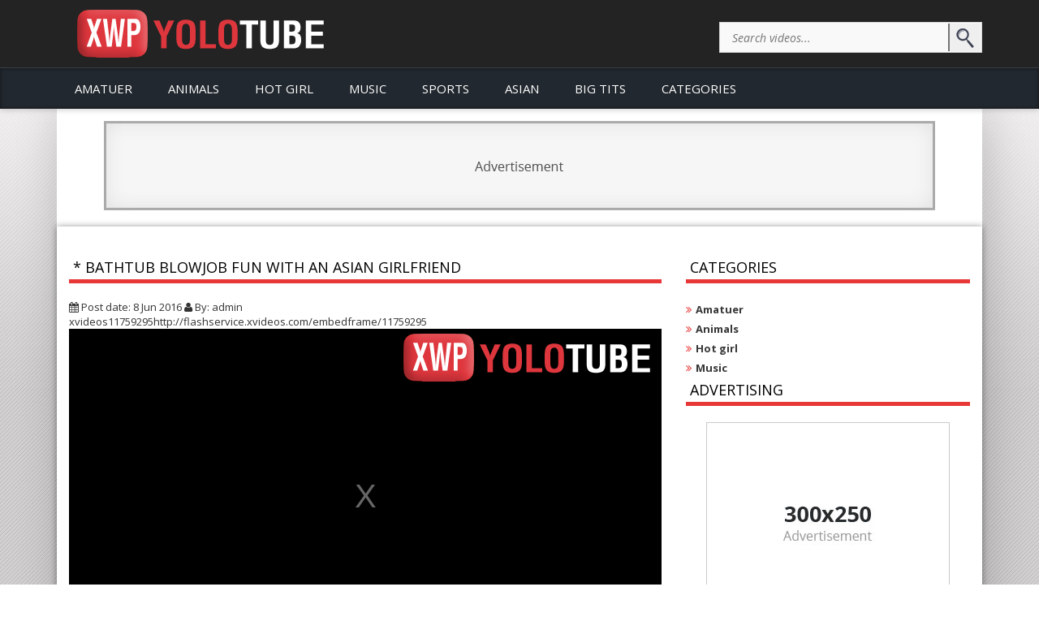

--- FILE ---
content_type: text/html; charset=UTF-8
request_url: http://demo.kenthemes.com/yolotube/bathtub-blowjob-fun-with-an-asian-girlfriend-2/
body_size: 6835
content:


<!DOCTYPE HTML>
<html>
<head>
<meta charset="UTF-8" />
<title>* Bathtub Blowjob Fun with an Asian Girlfriend | Demo XWPTheme</title>
<meta http-equiv="X-UA-Compatible" content="IE=edge">
<meta name="viewport" content="width=device-width, initial-scale=1">
<meta property="og:title" content="* Bathtub Blowjob Fun with an Asian Girlfriend | Demo XWPTheme" />
<meta property="og:type" content="video" />
<meta property="og:url" content="http://demo.kenthemes.com/yolotube/bathtub-blowjob-fun-with-an-asian-girlfriend-2/" />
<meta property="og:image" content="http://demo.kenthemes.com/yolotube/wp-content/uploads/2016/06/65e8983ed957c53e5d47f24bc3c37609.11-1.jpg" />
<meta property="og:site_name" content="Demo XWPTheme" />
<meta property="og:description" content="" />
<meta name="twitter:card" content="summary" />
<meta name="twitter:description" content="" />
  <!-- The above 3 meta tags *must* come first in the head; any other head content must come *after* these tags -->
  <!--[if lt IE 9]>
  <script src="http://demo.kenthemes.com/yolotube/wp-content/themes/yolotube/js/html5.js"></script>
  <script src="http://css3-mediaqueries-js.googlecode.com/svn/trunk/css3-mediaqueries.js"></script>
  <![endif]--> 
  <!-- Bootstrap -->
  <link rel="profile" href="http://gmpg.org/xfn/11" />
  	<link rel="shortcut icon" href="http://demo.kenthemes.com/yolotube/wp-content/themes/yolotube/images/favicon.ico" type="image/x-icon" />
  <link rel="pingback" href="http://demo.kenthemes.com/yolotube/xmlrpc.php" />
  <!-- HTML5 shim and Respond.js for IE8 support of HTML5 elements and media queries -->
  <!-- WARNING: Respond.js doesn't work if you view the page via file:// -->
  <!--[if lt IE 9]>
  <script src="https://oss.maxcdn.com/html5shiv/3.7.2/html5shiv.min.js"></script>
  <script src="https://oss.maxcdn.com/respond/1.4.2/respond.min.js"></script>
  <![endif]-->
  
<meta name='robots' content='noindex,follow' />
<link rel="alternate" type="application/rss+xml" title="Demo XWPTheme &raquo; * Bathtub Blowjob Fun with an Asian Girlfriend Comments Feed" href="http://demo.kenthemes.com/yolotube/bathtub-blowjob-fun-with-an-asian-girlfriend-2/feed/" />
		<script type="text/javascript">
			window._wpemojiSettings = {"baseUrl":"https:\/\/s.w.org\/images\/core\/emoji\/72x72\/","ext":".png","source":{"concatemoji":"http:\/\/demo.kenthemes.com\/yolotube\/wp-includes\/js\/wp-emoji-release.min.js"}};
			!function(e,n,t){var a;function i(e){var t=n.createElement("canvas"),a=t.getContext&&t.getContext("2d"),i=String.fromCharCode;return!(!a||!a.fillText)&&(a.textBaseline="top",a.font="600 32px Arial","flag"===e?(a.fillText(i(55356,56806,55356,56826),0,0),3e3<t.toDataURL().length):"diversity"===e?(a.fillText(i(55356,57221),0,0),t=a.getImageData(16,16,1,1).data,a.fillText(i(55356,57221,55356,57343),0,0),(t=a.getImageData(16,16,1,1).data)[0],t[1],t[2],t[3],!0):("simple"===e?a.fillText(i(55357,56835),0,0):a.fillText(i(55356,57135),0,0),0!==a.getImageData(16,16,1,1).data[0]))}function o(e){var t=n.createElement("script");t.src=e,t.type="text/javascript",n.getElementsByTagName("head")[0].appendChild(t)}t.supports={simple:i("simple"),flag:i("flag"),unicode8:i("unicode8"),diversity:i("diversity")},t.DOMReady=!1,t.readyCallback=function(){t.DOMReady=!0},t.supports.simple&&t.supports.flag&&t.supports.unicode8&&t.supports.diversity||(a=function(){t.readyCallback()},n.addEventListener?(n.addEventListener("DOMContentLoaded",a,!1),e.addEventListener("load",a,!1)):(e.attachEvent("onload",a),n.attachEvent("onreadystatechange",function(){"complete"===n.readyState&&t.readyCallback()})),(a=t.source||{}).concatemoji?o(a.concatemoji):a.wpemoji&&a.twemoji&&(o(a.twemoji),o(a.wpemoji)))}(window,document,window._wpemojiSettings);
		</script>
		<style type="text/css">
img.wp-smiley,
img.emoji {
	display: inline !important;
	border: none !important;
	box-shadow: none !important;
	height: 1em !important;
	width: 1em !important;
	margin: 0 .07em !important;
	vertical-align: -0.1em !important;
	background: none !important;
	padding: 0 !important;
}
</style>
<link rel='stylesheet' id='kenit-style-css'  href='http://demo.kenthemes.com/yolotube/wp-content/themes/yolotube/style.css' type='text/css' media='all' />
<link rel='stylesheet' id='animate-css'  href='http://demo.kenthemes.com/yolotube/wp-content/themes/yolotube/css/responsive.css' type='text/css' media='all' />
<link rel='stylesheet' id='font-google-css'  href='http://fonts.googleapis.com/css?family=Roboto+Condensed%7CRoboto%7CSource+Sans+Pro&#038;subset=latin%2Cvietnamese%2Ccyrillic-ext%2Clatin-ext%2Ccyrillic%2Cgreek-ext%2Cgreek&#038;ver=4.4.31' type='text/css' media='all' />
<script type='text/javascript' src='http://demo.kenthemes.com/yolotube/wp-content/themes/yolotube/libs/bootstrap/js/bootstrap.min.js'></script>
<link rel='https://api.w.org/' href='http://demo.kenthemes.com/yolotube/wp-json/' />
<link rel="EditURI" type="application/rsd+xml" title="RSD" href="http://demo.kenthemes.com/yolotube/xmlrpc.php?rsd" />
<link rel="wlwmanifest" type="application/wlwmanifest+xml" href="http://demo.kenthemes.com/yolotube/wp-includes/wlwmanifest.xml" /> 
<link rel='prev' title='Girl japan young girl tokyo cute 2016' href='http://demo.kenthemes.com/yolotube/girl-japan-young-girl-tokyo-cute-2016/' />
<link rel='next' title='How to Make a Hoverboard at Home' href='http://demo.kenthemes.com/yolotube/how-to-make-a-hoverboard-at-home/' />
<meta name="generator" content="WordPress 4.4.31" />
<link rel="canonical" href="http://demo.kenthemes.com/yolotube/bathtub-blowjob-fun-with-an-asian-girlfriend-2/" />
<link rel='shortlink' href='http://demo.kenthemes.com/yolotube/?p=331' />
<link rel="alternate" type="application/json+oembed" href="http://demo.kenthemes.com/yolotube/wp-json/oembed/1.0/embed?url=http%3A%2F%2Fdemo.kenthemes.com%2Fyolotube%2Fbathtub-blowjob-fun-with-an-asian-girlfriend-2%2F" />
<link rel="alternate" type="text/xml+oembed" href="http://demo.kenthemes.com/yolotube/wp-json/oembed/1.0/embed?url=http%3A%2F%2Fdemo.kenthemes.com%2Fyolotube%2Fbathtub-blowjob-fun-with-an-asian-girlfriend-2%2F&#038;format=xml" />

<!-- Start Of Script Generated By WP-PostViews 1.60 -->
<script type='text/javascript' src='http://demo.kenthemes.com/yolotube/wp-includes/js/jquery/jquery.js'></script>
<script type='text/javascript' src='http://demo.kenthemes.com/yolotube/wp-includes/js/jquery/jquery-migrate.min.js'></script>
<script type="text/javascript">
/* <![CDATA[ */
jQuery.ajax({type:'GET',url:'http://demo.kenthemes.com/yolotube/wp-content/plugins/wp-postviews/wp-postviews.php',data:'postviews_id=331',cache:false});/* ]]> */
</script>
<!-- End Of Script Generated By WP-PostViews 1.60 -->


</head>
<body class="single single-post postid-331 single-format-standard">
	<div id="wrapper">
		<header id="header" class="site-header">
			<div class="top-header">
				<div class="container">
					<div class="row">
						<div class="col-md-4 col-sm-6 col-xs-6">
							<div class="site-brand">
							<h1 class="hidden">Demo XWPTheme - Professional Tube Themes</h1>
								<a href="http://demo.kenthemes.com/yolotube" title="Demo XWPTheme">
                                        	<img src="http://demo.kenthemes.com/yolotube/wp-content/themes/yolotube/images/logo.png" alt="YourXTube Home" class="img-responsive center-block" />
                                        </a>
							</div>
						</div>

						<div class="col-md-8 col-sm-6 col-xs-6">
							<div class="searcharea clear">
		<form action="http://demo.kenthemes.com/yolotube/" method="get">
            <input name="s" type="text" placeholder="Search videos..." class="searchbox">
            
            <input type="submit" value="" class="search_icon">
		</form>
							</div>
						</div>
					</div>
				</div><!-- .container -->
			</div><!-- .top-header -->
			
			<nav class="main-menu">
				<div class="container">
					<nav class="main-nav">
						<span class="mobile-btn"><i class="fa fa-bars"></i></span>
						
			<ul class="clearfix col-md-12"><li id="menu-item-25" class="menu-item menu-item-type-taxonomy menu-item-object-category current-post-ancestor current-menu-parent current-post-parent menu-item-25"><a href="http://demo.kenthemes.com/yolotube/category/amatuer/">Amatuer</a></li>
<li id="menu-item-26" class="menu-item menu-item-type-taxonomy menu-item-object-category menu-item-26"><a href="http://demo.kenthemes.com/yolotube/category/animals/">Animals</a></li>
<li id="menu-item-27" class="menu-item menu-item-type-taxonomy menu-item-object-category menu-item-27"><a href="http://demo.kenthemes.com/yolotube/category/hot-girl/">Hot girl</a></li>
<li id="menu-item-28" class="menu-item menu-item-type-taxonomy menu-item-object-category menu-item-28"><a href="http://demo.kenthemes.com/yolotube/category/music/">Music</a></li>
<li id="menu-item-29" class="menu-item menu-item-type-taxonomy menu-item-object-category menu-item-29"><a href="http://demo.kenthemes.com/yolotube/category/sports/">Sports</a></li>
<li id="menu-item-48" class="menu-item menu-item-type-taxonomy menu-item-object-category menu-item-48"><a href="http://demo.kenthemes.com/yolotube/category/asian/">Asian</a></li>
<li id="menu-item-49" class="menu-item menu-item-type-taxonomy menu-item-object-category menu-item-49"><a href="http://demo.kenthemes.com/yolotube/category/big-tits/">Big tits</a></li>
<li id="menu-item-203" class="menu-item menu-item-type-post_type menu-item-object-page menu-item-203"><a href="http://demo.kenthemes.com/yolotube/sample-page/">Categories</a></li>
</ul>					</nav>


				</div>
			</nav><!-- .main-menu -->
		</header><!-- .site-header -->
		
<main id="main" class="site-main">
			<div class="container">
				<div class="box-item">
					

	<div class="text-center">
	  
	<a href="http://xwpthemes.com/"><img src="http://i.imgur.com/L23bAk5.jpg" alt="horizontal"/></a>
                    </div>	
<div class="newest-videos row">

	<div class="row">
	<div class="content detail col-xs-12 col-sm-12 col-md-8">
		<div class="top-newest">
	<h1 class="main-title">* Bathtub Blowjob Fun with an Asian Girlfriend</h1>
	</div>
	<div class="post-meta">
	<span><i class="fa fa-calendar"></i> Post date:</span> 8 Jun 2016 
	<span><i class="fa fa-user"></i> By: </span> admin	</div>
 <article class="post-content">
					  <div class="videohere">xvideos11759295http://flashservice.xvideos.com/embedframe/11759295<p><iframe allowfullscreen="true" src="http://demo.kenthemes.com/yolotube/wp-content/themes/yolotube/libs/player/player.php?tubeserver=xvideos&id=11759295&etc=" frameborder=0 width=745 height=500 scrolling=no></iframe></p>
</div>
                  <h3 class="main-title"><span>Video description</span></h3>

		  
	<a href="http://xwpthemes.com/"><img src="http://i.imgur.com/L23bAk5.jpg" alt="horizontal"/></a>
                    
        <div class="description">
	<p>Added: <span>10 years ago by admin</span><br>
Runtime: <span>6 min</span><br>Views: <span>205 views</span></p>
<div class="categories clear">
	<p>Categories: <a href="http://demo.kenthemes.com/yolotube/category/amatuer/" rel="category tag">Amatuer</a></p>
</div>	
          <p>* Bathtub Blowjob Fun with an Asian Girlfriend &#8211; 6 min</p>
        </div> <!-- description-text -->

 <p class="tags"> Tags: <a href="http://demo.kenthemes.com/yolotube/tag/asian/" rel="tag">asian</a>, <a href="http://demo.kenthemes.com/yolotube/tag/asian-girlfriend/" rel="tag">asian girlfriend</a>, <a href="http://demo.kenthemes.com/yolotube/tag/bathtub/" rel="tag">bathtub</a>, <a href="http://demo.kenthemes.com/yolotube/tag/bathtub-blowjob/" rel="tag">bathtub blowjob</a>, <a href="http://demo.kenthemes.com/yolotube/tag/blowjob/" rel="tag">blowjob</a>, <a href="http://demo.kenthemes.com/yolotube/tag/blowjob-fun/" rel="tag">blowjob fun</a>, <a href="http://demo.kenthemes.com/yolotube/tag/fun-asian/" rel="tag">fun asian</a>, <a href="http://demo.kenthemes.com/yolotube/tag/girlfriend/" rel="tag">girlfriend</a>,</p> 
</article>
</div>

<div class="col-xs-12 col-sm-6 col-md-4">
    <div class="sidebar">

    <h2 class="main-title"><span>Categories</span></h2>		<ul>
	<li class="cat-item cat-item-3"><a href="http://demo.kenthemes.com/yolotube/category/amatuer/" >Amatuer</a>
</li>
	<li class="cat-item cat-item-2"><a href="http://demo.kenthemes.com/yolotube/category/animals/" >Animals</a>
</li>
	<li class="cat-item cat-item-6"><a href="http://demo.kenthemes.com/yolotube/category/hot-girl/" >Hot girl</a>
</li>
	<li class="cat-item cat-item-5"><a href="http://demo.kenthemes.com/yolotube/category/music/" >Music</a>
</li>
		</ul>
<h2 class="main-title"><span>Advertising</span></h2>			<div class="textwidget"><a href="http://xwpthemes.com/"><img src="http://i.imgur.com/L0bCc8t.jpg" alt="square"/></a>

<a href="http://xwpthemes.com/"><img src="http://i.imgur.com/L0bCc8t.jpg" alt="square"/></a></div>
		    </div>
</div><!--/sidebar -->
</div>
</div>


<div class="newest-videos row">
	<div class="top-newest">
	<h2 class="main-title">Relate videos</h2>
	</div>

				<div class="clearfix">
                
<div class="videopost col-md-3 col-sm-4 col-xs-6">
								<div class="thumb-view">
                                    <a class="thumb-video" title="How to Make a DIY Graffiti Outfit" href="http://demo.kenthemes.com/yolotube/how-to-make-a-diy-graffiti-outfit/">
                                        <img alt="How to Make a DIY Graffiti Outfit" src="https://i.ytimg.com/vi/Fx1iotuK1S8/hqdefault.jpg?custom=true&w=196&h=110&stc=true&jpg444=true&jpgq=90&sp=68&sigh=4i-Zk6rFFIWdOYwHGmQppv95cYM" class="img-responsive center-block">
											<div class="play-mask">
													<span class="icon"></span>
												</div>
                                                                                  <span class="ratings">
                                                <span>1:22</span>
                                            </span>
									                                          
                                    </a>
                                	<div class="deno video-title">                                	<a href="http://demo.kenthemes.com/yolotube/how-to-make-a-diy-graffiti-outfit/" title="How to Make a DIY Graffiti Outfit">How to Make a DIY Graffiti Outfit</a>									</div>									<div class="denomination">									<span class="pull-left time-desc">                                         10 years ago                                     </span>									 <span class="pull-right time-desc">                                         <i class="fa fa-eye"></i> 363 views                                     </span>
									</div>                                </div>
</div><!-- .video -->
<div class="videopost col-md-3 col-sm-4 col-xs-6">
								<div class="thumb-view">
                                    <a class="thumb-video" title="How to Make a Powerful Air Blower" href="http://demo.kenthemes.com/yolotube/how-to-make-a-powerful-air-blower/">
                                        <img alt="How to Make a Powerful Air Blower" src="https://i.ytimg.com/vi/z5RI47BJEKY/hqdefault.jpg?custom=true&w=196&h=110&stc=true&jpg444=true&jpgq=90&sp=68&sigh=gpYd4DAdsgHipILRWSoAIXg89qA" class="img-responsive center-block">
											<div class="play-mask">
													<span class="icon"></span>
												</div>
                                                                                  <span class="ratings">
                                                <span>2:34</span>
                                            </span>
									                                          
                                    </a>
                                	<div class="deno video-title">                                	<a href="http://demo.kenthemes.com/yolotube/how-to-make-a-powerful-air-blower/" title="How to Make a Powerful Air Blower">How to Make a Powerful Air Blower</a>									</div>									<div class="denomination">									<span class="pull-left time-desc">                                         10 years ago                                     </span>									 <span class="pull-right time-desc">                                         <i class="fa fa-eye"></i> 120 views                                     </span>
									</div>                                </div>
</div><!-- .video -->
<div class="videopost col-md-3 col-sm-4 col-xs-6">
								<div class="thumb-view">
                                    <a class="thumb-video" title="✔ Minecraft: How to make a Working Roulette Table" href="http://demo.kenthemes.com/yolotube/%e2%9c%94-minecraft-how-to-make-a-working-roulette-table/">
                                        <img alt="✔ Minecraft: How to make a Working Roulette Table" src="https://i.ytimg.com/vi/OoM_WaLt3w4/hqdefault.jpg?custom=true&w=196&h=110&stc=true&jpg444=true&jpgq=90&sp=68&sigh=HjlkaRXMmtUf4rJTc4HMXjpn_DQ" class="img-responsive center-block">
											<div class="play-mask">
													<span class="icon"></span>
												</div>
                                                                                  <span class="ratings">
                                                <span>7:03</span>
                                            </span>
									                                          
                                    </a>
                                	<div class="deno video-title">                                	<a href="http://demo.kenthemes.com/yolotube/%e2%9c%94-minecraft-how-to-make-a-working-roulette-table/" title="✔ Minecraft: How to make a Working Roulette Table">✔ Minecraft: How to make a Working Roulette Table</a>									</div>									<div class="denomination">									<span class="pull-left time-desc">                                         10 years ago                                     </span>									 <span class="pull-right time-desc">                                         <i class="fa fa-eye"></i> 202 views                                     </span>
									</div>                                </div>
</div><!-- .video -->
<div class="videopost col-md-3 col-sm-4 col-xs-6">
								<div class="thumb-view">
                                    <a class="thumb-video" title="How to Make Hot Glue Gun with a Lighter" href="http://demo.kenthemes.com/yolotube/how-to-make-hot-glue-gun-with-a-lighter/">
                                        <img alt="How to Make Hot Glue Gun with a Lighter" src="https://i.ytimg.com/vi/gwc4WYKVIg4/hqdefault.jpg?custom=true&w=196&h=110&stc=true&jpg444=true&jpgq=90&sp=68&sigh=hoJSdufmsD2pnPnGUP6y-vFS_P0" class="img-responsive center-block">
											<div class="play-mask">
													<span class="icon"></span>
												</div>
                                                                                  <span class="ratings">
                                                <span>2:35</span>
                                            </span>
									                                          
                                    </a>
                                	<div class="deno video-title">                                	<a href="http://demo.kenthemes.com/yolotube/how-to-make-hot-glue-gun-with-a-lighter/" title="How to Make Hot Glue Gun with a Lighter">How to Make Hot Glue Gun with a Lighter</a>									</div>									<div class="denomination">									<span class="pull-left time-desc">                                         10 years ago                                     </span>									 <span class="pull-right time-desc">                                         <i class="fa fa-eye"></i> 185 views                                     </span>
									</div>                                </div>
</div><!-- .video -->
<div class="videopost col-md-3 col-sm-4 col-xs-6">
								<div class="thumb-view">
                                    <a class="thumb-video" title="How To Make Pine Pitch" href="http://demo.kenthemes.com/yolotube/how-to-make-pine-pitch/">
                                        <img alt="How To Make Pine Pitch" src="https://i.ytimg.com/vi/9-5E_aGFmW0/hqdefault.jpg?custom=true&w=196&h=110&stc=true&jpg444=true&jpgq=90&sp=68&sigh=x6SU2uReVENvFpVUnHb70CosRe8" class="img-responsive center-block">
											<div class="play-mask">
													<span class="icon"></span>
												</div>
                                                                                  <span class="ratings">
                                                <span>3:20</span>
                                            </span>
									                                          
                                    </a>
                                	<div class="deno video-title">                                	<a href="http://demo.kenthemes.com/yolotube/how-to-make-pine-pitch/" title="How To Make Pine Pitch">How To Make Pine Pitch</a>									</div>									<div class="denomination">									<span class="pull-left time-desc">                                         10 years ago                                     </span>									 <span class="pull-right time-desc">                                         <i class="fa fa-eye"></i> 151 views                                     </span>
									</div>                                </div>
</div><!-- .video -->
<div class="videopost col-md-3 col-sm-4 col-xs-6">
								<div class="thumb-view">
                                    <a class="thumb-video" title="HOW TO MAKE CORN DOGS Grace Helbig" href="http://demo.kenthemes.com/yolotube/how-to-make-corn-dogs-grace-helbig/">
                                        <img alt="HOW TO MAKE CORN DOGS Grace Helbig" src="https://i.ytimg.com/vi/lVqnYdxLRa0/hqdefault.jpg?custom=true&w=196&h=110&stc=true&jpg444=true&jpgq=90&sp=68&sigh=Bz-xVM3BZ0qM-pi_0zzNLElgFFE" class="img-responsive center-block">
											<div class="play-mask">
													<span class="icon"></span>
												</div>
                                                                                  <span class="ratings">
                                                <span>12:17</span>
                                            </span>
									                                          
                                    </a>
                                	<div class="deno video-title">                                	<a href="http://demo.kenthemes.com/yolotube/how-to-make-corn-dogs-grace-helbig/" title="HOW TO MAKE CORN DOGS Grace Helbig">HOW TO MAKE CORN DOGS Grace Helbig</a>									</div>									<div class="denomination">									<span class="pull-left time-desc">                                         10 years ago                                     </span>									 <span class="pull-right time-desc">                                         <i class="fa fa-eye"></i> 123 views                                     </span>
									</div>                                </div>
</div><!-- .video -->
<div class="videopost col-md-3 col-sm-4 col-xs-6">
								<div class="thumb-view">
                                    <a class="thumb-video" title="How to make Money Printer Machine Magic Trick simple" href="http://demo.kenthemes.com/yolotube/how-to-make-money-printer-machine-magic-trick-simple/">
                                        <img alt="How to make Money Printer Machine Magic Trick simple" src="https://i.ytimg.com/vi/JqMkzDs8XwU/hqdefault.jpg?custom=true&w=196&h=110&stc=true&jpg444=true&jpgq=90&sp=68&sigh=0adbN-SCOWOrsaqU0oObcCn3tCs" class="img-responsive center-block">
											<div class="play-mask">
													<span class="icon"></span>
												</div>
                                                                                  <span class="ratings">
                                                <span>10:04</span>
                                            </span>
									                                          
                                    </a>
                                	<div class="deno video-title">                                	<a href="http://demo.kenthemes.com/yolotube/how-to-make-money-printer-machine-magic-trick-simple/" title="How to make Money Printer Machine Magic Trick simple">How to make Money Printer Machine Magic Trick simple</a>									</div>									<div class="denomination">									<span class="pull-left time-desc">                                         10 years ago                                     </span>									 <span class="pull-right time-desc">                                         <i class="fa fa-eye"></i> 102 views                                     </span>
									</div>                                </div>
</div><!-- .video -->
<div class="videopost col-md-3 col-sm-4 col-xs-6">
								<div class="thumb-view">
                                    <a class="thumb-video" title="Minecraft How To Make A BBQ" href="http://demo.kenthemes.com/yolotube/minecraft-how-to-make-a-bbq/">
                                        <img alt="Minecraft How To Make A BBQ" src="https://i.ytimg.com/vi/oQnHj2hRb3Y/hqdefault.jpg?custom=true&w=196&h=110&stc=true&jpg444=true&jpgq=90&sp=68&sigh=10gYmrdDc7Fukk0xYXmIOYsVliM" class="img-responsive center-block">
											<div class="play-mask">
													<span class="icon"></span>
												</div>
                                                                                  <span class="ratings">
                                                <span>5:18</span>
                                            </span>
									                                          
                                    </a>
                                	<div class="deno video-title">                                	<a href="http://demo.kenthemes.com/yolotube/minecraft-how-to-make-a-bbq/" title="Minecraft How To Make A BBQ">Minecraft How To Make A BBQ</a>									</div>									<div class="denomination">									<span class="pull-left time-desc">                                         10 years ago                                     </span>									 <span class="pull-right time-desc">                                         <i class="fa fa-eye"></i> 198 views                                     </span>
									</div>                                </div>
</div><!-- .video -->
<div class="videopost col-md-3 col-sm-4 col-xs-6">
								<div class="thumb-view">
                                    <a class="thumb-video" title="How to Make Pokemon GO Not Scary To Your Parents" href="http://demo.kenthemes.com/yolotube/how-to-make-pokemon-go-not-scary-to-your-parents/">
                                        <img alt="How to Make Pokemon GO Not Scary To Your Parents" src="https://i.ytimg.com/vi/HNbRnbW0qfI/hqdefault.jpg?custom=true&w=196&h=110&stc=true&jpg444=true&jpgq=90&sp=68&sigh=NBcBnD0p0D2FKBeVW1AqCZWwt4Y" class="img-responsive center-block">
											<div class="play-mask">
													<span class="icon"></span>
												</div>
                                                                                  <span class="ratings">
                                                <span>3:05</span>
                                            </span>
									                                          
                                    </a>
                                	<div class="deno video-title">                                	<a href="http://demo.kenthemes.com/yolotube/how-to-make-pokemon-go-not-scary-to-your-parents/" title="How to Make Pokemon GO Not Scary To Your Parents">How to Make Pokemon GO Not Scary To Your Parents</a>									</div>									<div class="denomination">									<span class="pull-left time-desc">                                         10 years ago                                     </span>									 <span class="pull-right time-desc">                                         <i class="fa fa-eye"></i> 129 views                                     </span>
									</div>                                </div>
</div><!-- .video -->
<div class="videopost col-md-3 col-sm-4 col-xs-6">
								<div class="thumb-view">
                                    <a class="thumb-video" title="BladeLess Fan How to Make it Dyson Fan DIY" href="http://demo.kenthemes.com/yolotube/bladeless-fan-how-to-make-it-dyson-fan-diy/">
                                        <img alt="BladeLess Fan How to Make it Dyson Fan DIY" src="https://i.ytimg.com/vi/6Uqfy4n9V00/hqdefault.jpg?custom=true&w=196&h=110&stc=true&jpg444=true&jpgq=90&sp=68&sigh=IT9XU51fK7hxt3obE2zhZXAEZYE" class="img-responsive center-block">
											<div class="play-mask">
													<span class="icon"></span>
												</div>
                                                                                  <span class="ratings">
                                                <span>4:53</span>
                                            </span>
									                                          
                                    </a>
                                	<div class="deno video-title">                                	<a href="http://demo.kenthemes.com/yolotube/bladeless-fan-how-to-make-it-dyson-fan-diy/" title="BladeLess Fan How to Make it Dyson Fan DIY">BladeLess Fan How to Make it Dyson Fan DIY</a>									</div>									<div class="denomination">									<span class="pull-left time-desc">                                         10 years ago                                     </span>									 <span class="pull-right time-desc">                                         <i class="fa fa-eye"></i> 115 views                                     </span>
									</div>                                </div>
</div><!-- .video -->
<div class="videopost col-md-3 col-sm-4 col-xs-6">
								<div class="thumb-view">
                                    <a class="thumb-video" title="HOW TO MAKE AN ETERNAL TERRARIUM" href="http://demo.kenthemes.com/yolotube/how-to-make-an-eternal-terrarium/">
                                        <img alt="HOW TO MAKE AN ETERNAL TERRARIUM" src="https://i.ytimg.com/vi/N5r9CJ_MJBc/hqdefault.jpg?custom=true&w=196&h=110&stc=true&jpg444=true&jpgq=90&sp=68&sigh=RJ75ImCCqRSyw6iB_ZkwZxB50Tk" class="img-responsive center-block">
											<div class="play-mask">
													<span class="icon"></span>
												</div>
                                                                                  <span class="ratings">
                                                <span>2:40</span>
                                            </span>
									                                          
                                    </a>
                                	<div class="deno video-title">                                	<a href="http://demo.kenthemes.com/yolotube/how-to-make-an-eternal-terrarium/" title="HOW TO MAKE AN ETERNAL TERRARIUM">HOW TO MAKE AN ETERNAL TERRARIUM</a>									</div>									<div class="denomination">									<span class="pull-left time-desc">                                         10 years ago                                     </span>									 <span class="pull-right time-desc">                                         <i class="fa fa-eye"></i> 117 views                                     </span>
									</div>                                </div>
</div><!-- .video -->
<div class="videopost col-md-3 col-sm-4 col-xs-6">
								<div class="thumb-view">
                                    <a class="thumb-video" title="How to Make Farm Heroes Super Saga Cake Pops +GIVEAWAY" href="http://demo.kenthemes.com/yolotube/how-to-make-farm-heroes-super-saga-cake-pops-giveaway/">
                                        <img alt="How to Make Farm Heroes Super Saga Cake Pops +GIVEAWAY" src="https://i.ytimg.com/vi/ZInbdBdaNTk/hqdefault.jpg?custom=true&w=196&h=110&stc=true&jpg444=true&jpgq=90&sp=68&sigh=xKFAIR8zQzy_V5Z0eognkFOMU_k" class="img-responsive center-block">
											<div class="play-mask">
													<span class="icon"></span>
												</div>
                                                                                  <span class="ratings">
                                                <span>6:25</span>
                                            </span>
									                                          
                                    </a>
                                	<div class="deno video-title">                                	<a href="http://demo.kenthemes.com/yolotube/how-to-make-farm-heroes-super-saga-cake-pops-giveaway/" title="How to Make Farm Heroes Super Saga Cake Pops +GIVEAWAY">How to Make Farm Heroes Super Saga Cake Pops +GIVEAWAY</a>									</div>									<div class="denomination">									<span class="pull-left time-desc">                                         10 years ago                                     </span>									 <span class="pull-right time-desc">                                         <i class="fa fa-eye"></i> 103 views                                     </span>
									</div>                                </div>
</div><!-- .video -->				</div>
                  
</div>
			

<div class="ads-bottom">
<div class="row">
	<div class="col-xs-12 col-sm-6 col-md-3">
        <a href="http://xwpthemes.com/"><img src="http://i.imgur.com/L0bCc8t.jpg" alt="square"/></a>     </div>
	 <div class="col-xs-12 col-sm-6 col-md-3">
        <a href="http://xwpthemes.com/"><img src="http://i.imgur.com/L0bCc8t.jpg" alt="square"/></a>     </div>
	 <div class="col-xs-12 col-sm-6 col-md-3">
        <a href="http://xwpthemes.com/"><img src="http://i.imgur.com/L0bCc8t.jpg" alt="square"/></a>     </div>
	<div class="col-xs-12 col-sm-6 col-md-3">
        <a href="http://xwpthemes.com/"><img src="http://i.imgur.com/L0bCc8t.jpg" alt="square"/></a>     </div>
</div>

</div>


					
				</div><!-- .box-item -->
			</div><!-- .container -->
		</main><!-- .site-main -->

		<footer id="footer" class="site-footer">
			<div class="bot-footer">
				<div class="container">
					<div class="row">
<div class="col-xs-12 col-sm-3 col-md-3">
<div class="site-brand">
                                 	<img src="http://demo.kenthemes.com/yolotube/wp-content/themes/yolotube/images/logo.png" alt="YourXTube Home" class="img-responsive center-block" />
                    </div>
</div>
						<div class="col-xs-12 col-sm-9 col-md-9">
                        <p>Copyright  (C)  2016 XWPThemes YoloTube Theme - All Rights Reserved</p>
                         
          </div>
					</div>
				</div><!-- .container -->
			</div><!-- .bot-footer -->
		</footer><!-- site-footer -->
	</div><!-- #wrapper -->
<a class="back-to-top"><i class="fa fa-angle-up"></i></a>
<script type='text/javascript' src='http://demo.kenthemes.com/yolotube/wp-content/themes/yolotube/js/jquery-1.10.2.js'></script>
<script type='text/javascript' src='http://demo.kenthemes.com/yolotube/wp-content/themes/yolotube/libs/owl.carousel/owl.carousel.min.js'></script>
<script type='text/javascript' src='http://demo.kenthemes.com/yolotube/wp-content/themes/yolotube/js/main.js'></script>
<script type='text/javascript' src='http://demo.kenthemes.com/yolotube/wp-content/themes/yolotube/js/custom.js'></script>
<script type='text/javascript' src='http://demo.kenthemes.com/yolotube/wp-includes/js/wp-embed.min.js'></script>
<script src="http://demo.kenthemes.com/yolotube/wp-content/themes/yolotube/js/sticky.js"></script>
</body>
</html>

--- FILE ---
content_type: text/html
request_url: http://demo.kenthemes.com/yolotube/wp-content/themes/yolotube/libs/player/player.php?tubeserver=xvideos&id=11759295&etc=
body_size: 752
content:



<link href="../video-js/video-js.min.css" rel="stylesheet">
<script data-cfasync="false" src="../video-js/video.js"></script>
<!--plugins-->
<script data-cfasync="false" src='../video-js/plugins/videojs.logobrand.js'></script>
<link href="../video-js/plugins/videojs.logobrand.css" rel="stylesheet">
<!--/plugins-->

<style>
body{
  margin: 0;
  padding: 0;
}
#parent{
  position: relative;
}
#child {
  width: 320px;
  height: 300px;
  text-align: center;
  overflow: auto;
  margin: auto;
  top: 0; left: 0; bottom: 0; right: 0;
  position: fixed;
  z-index: 999;
}
.texto{
  margin: 0;
  padding: 0;
  font-size: 14px;
  font-weight: bold;
  color: #333;
  background: #fff;
  height: 10px;
}
</style>

<div id="parent">


<video id="video" class="video-js vjs-default-skin vjs-big-play-centered"
  controls preload="auto" width="100%" height="100%"
  poster=""
  data-setup='{"example_option":true}'>

  <source src="" type='video/mp4' />
</video>

</div><!--/.parent-->

<script data-cfasync="false" src="https://ajax.googleapis.com/ajax/libs/jquery/1.11.3/jquery.min.js"></script>

<script>
video = document.querySelector('video');
            player = videojs(video);
            player.logobrand({
                image: "http://demo.kenthemes.com/yolotube/wp-content/themes/yolotube/images/logo.png",
                destination: "http://demo.kenthemes.com/yolotube"
            });
setTimeout(function() {
    $('#child').fadeOut('fast');
}, 0); 
</script>
<!--Kenplayer v1.6-->

--- FILE ---
content_type: text/css
request_url: http://demo.kenthemes.com/yolotube/wp-content/themes/yolotube/style.css
body_size: 6007
content:
/*
Theme Name: YoloTube Theme Responsive
Theme URI: http://xwpthemes.com
Description: Turn Wordpress into Tube Site!
Version: 1.01
Author: Xwpthemes
Author URI: http://xwpthemes.com
License: GNU General Public License v2 or later
License URI: http://www.gnu.org/licenses/gpl-2.0.html
Tags: Xvideos, Pornhub, Tube,black, brown, orange, tan, white, yellow, light, one-column, two-columns, right-sidebar, flexible-width, custom-header, custom-menu, editor-style, featured-images, responsive

The styleheets of Theme Name are located in assets/css.
IMPORTANT : If you write your CSS code below, it will be deleted when you'll update the theme.
*/
/*	################################################################
	CSS OVERVIEW 	

	1. IMPORT FILES
	2. GENERAL
	3. ELEMENTS
	4. HEADER
	5. FOOTER
	...

################################################################# */ 

/*==========================================================
	1. IMPORT FILES
==========================================================*/
/* Fonts */
@import url(https://fonts.googleapis.com/css?family=Open+Sans:400,400italic,600,600italic,300,300italic,700,700italic);
/* Css */
@import url(libs/font-awesome/css/font-awesome.min.css);
@import url(libs/bootstrap/css/bootstrap.min.css);
@import url(libs/owl.carousel/assets/owl.carousel.css);

/*==========================================================
	2. GENERAL
==========================================================*/
html, body, div, span, applet, object, iframe,
h1, h2, h3, h4, h5, h6, p, blockquote, pre,
a, abbr, acronym, address, big, cite, code,
del, dfn, em, font, ins, kbd, q, s, samp,
small, strike, strong, sub, sup, tt, var,
dl, dt, dd, ol, ul, li,
fieldset, form, label, legend,
table, caption, tbody, tfoot, thead, tr, th, td {
	border: 0;
	font-size: 100%;
	margin: 0;
	outline: 0;
	padding: 0;
	vertical-align: baseline;
}
body{
	font-size: 13px;
	font-family: "Open Sans",Arial,Helvetica,sans-serif;
	background: url("images/assets/bg.jpg") repeat;
}
h1,
h2,
h3,
h4,
h5,
h6 {
	
}
h1 {
	font-size: 24px;
}
h2 {
	font-size: 20px;
}
h3 {
	font-size: 18px;
}
h4 {
	font-size: 16px;
}
h5 {
	font-size: 14px;
}
h6 {
	font-size: 12px;
}
img{
	border:none;
	max-width:100%;	
	height: auto;
}
a{
	color:#373737;
}
a:hover{
	color: #e73737;
	text-decoration:none;
}
a:focus{
	text-decoration: none;
	color: inherit;
	outline: none;
}

button, 
input {
	transition: all 0.3s ease-in-out 0s;
	-moz-transition: all 0.3s ease-in-out 0s;
	-o-transition: all 0.3s ease-in-out 0s;
	-webkit-transition: all 0.3s ease-in-out 0s;
	-ms-transition: all 0.3s ease-in-out 0s;
}
input[type=text],
input[type=email],
input[type=password],
input[type=number],
input[type=search],
textarea {
	border: 1px solid #d5d5d5;
	padding: 8px 15px;
	font-size: 14px;
	color: #757575;
	font-style: italic;
	border-radius: 0;
}
button,
input[type=text]:focus,
input[type=email]:focus,
input[type=password]:focus,
input[type=number]:focus,
input[type=search]:focus,
textarea:focus {
	border-color: #e73737;
	outline: none;
}
.table > tbody > tr > td, 
.table > tbody > tr > th, 
.table > tfoot > tr > td, 
.table > tfoot > tr > th, 
.table > thead > tr > td, 
.table > thead > tr > th {
	border-color: #FCD998;
}

/*==========================================================
	3. ELEMENTS
==========================================================*/

.ads {
	margin-bottom: 15px;
}
.ads img {
	width: 100%;
}
.main-title {
	padding: 0 5px;
	line-height: 30px;
	color: #000;
	font-size: 18px;
	/* display: inline-block; */
	vertical-align: top;
	text-transform: uppercase;
	position: relative;
	margin-bottom: 20px;
	border-bottom: 5px solid #e73737;
}


/*==========================================================
	4. HEADERS
==========================================================*/
.site-header {
	position: relative;
	z-index: 10;
	box-shadow: 0 0 8px 0 rgba(0, 0, 0, 0.25);
	-moz-box-shadow: 0 0 8px 0 rgba(0, 0, 0, 0.25);
	-webkit-box-shadow: 0 0 8px 0 rgba(0, 0, 0, 0.25);
}
.top-header {
	background: #232323;
	padding: 10px 0;
}
.top-nav ul {
	margin: 0;
	padding: 5px 0 0;
	list-style: none;
	text-align: right;
}
.top-nav ul li {
	display: inline-block;
	vertical-align: middle;
}
.top-nav ul li a {
	background: #3a332c;
    border: 1px solid #464646;
    border-radius: 5px;
    -moz-border-radius: 5px;
    -ms-border-radius: 5px;
    -webkit-border-radius: 5px;
    -o-border-radius: 5px;
    color: #b9b9b9;
    display: block;
    font: bold 12px/27px Arial;
    margin-left: 4px;
    padding: 0 20px;
}
.main-menu {
    background-color: #22282f;
    box-shadow: 0 0 5px rgba(0, 0, 0, 0.5) inset;
    border-top: 1px solid rgba(255, 255, 255, 0.1);
}
.main-nav {
	float: left;
}
.main-nav ul {	
	list-style: none;
	padding: 0;
	margin: 0;
}
.main-nav li {
    float: left;
    font-size: 15px;
    position: relative;
    text-transform: uppercase;
}
.main-nav li a {
    color: #fff;
    display: block;
    line-height: 50px;
    padding: 0 22px;
    font-family: 'Open Sans', sans-serif;
}
.main-nav li.active > a,
.main-nav li:hover > a {
	background-color: #e73737;
}
.main-nav .sub-menu {
	position: absolute;
	top: 100%;
	left: 0;
	width: 220px;
	transition: all 0.3s ease-in-out 0s;
	-moz-transition: all 0.3s ease-in-out 0s;
	-o-transition: all 0.3s ease-in-out 0s;
	-webkit-transition: all 0.3s ease-in-out 0s;
	-ms-transition: all 0.3s ease-in-out 0s;
	opacity: 0;
	visibility: hidden;
	background: #22282f;
}
.main-nav li:hover .sub-menu {
	opacity: 1;
	visibility: visible;
}
.main-nav .sub-menu li {
	float: none;
	font-size: 14px;
}
.main-nav .sub-menu li a {
	line-height: 40px;
}
.main-nav .arrow {
	display: none;
	position: absolute;
	top: 10px;
	right: 5px;
	height: 30px;
	width: 30px;
	background: rgba(255, 255, 255, 0.1);
	line-height: 30px;
	text-align: center;
}
.main-nav .arrow:hover {
	background: rgba(255, 255, 255, 0.2);
}
.mobile-btn {
	display: none;
	color: #FFF;
	font-size: 24px;
	line-height: 50px;
	cursor: pointer;
}


.searcharea {
    float: right;
    margin-top: 17px;
    position: relative;
    width: 324px;
}
.searchbox {
    background-color: #f9f9f9;
    border: 2px solid #dddddd;
    color: #271e23;
    font-family: "Open Sans",sans-serif;
    font-size: 15px;
    height: 38px;
    padding: 0 52px 0 12px;
    width: 100%;
}
.searchbox:focus {
    background-color: #ddd;
}
.search_icon {
    -moz-border-bottom-colors: none;
    -moz-border-left-colors: none;
    -moz-border-right-colors: none;
    -moz-border-top-colors: none;
    background: #efefef url("images/search.png") no-repeat scroll center 6px;
    border-color: -moz-use-text-color -moz-use-text-color -moz-use-text-color #dddddd;
    border-image: none;
    border-style: none none none solid;
    border-width: medium medium medium 2px;
    cursor: pointer;
    height: 34px;
    position: absolute;
    right: 2px;
    top: 2px;
    width: 40px;
}

/*==========================================================
	5. CONTENTS
==========================================================*/
.sidebar > ul{
    list-style: outside none none;
    margin-right: 8px;
    overflow: hidden;
    width: 100%;
}
.sidebar > ul li {
    color: #fff;
    float: none;
    margin: 0;
    padding: 3px 0;
    text-align: left;
}
.sidebar > ul a {
	font-size: 13px;
    font-weight: bold;
	color: #373737;
}
.sidebar > ul a:hover {
	color: #e73737;
}
.sidebar > ul a:active {
	color: #e73737;
}
.sidebar > ul a::before {
    color: #e73737;
    content: "";
    display: inline-block;
    font-family: FontAwesome;
    font-feature-settings: normal;
    font-kerning: auto;
    font-language-override: normal;
    font-size: inherit;
    font-size-adjust: none;
    font-stretch: normal;
    font-style: normal;
    font-synthesis: weight style;
    font-variant: normal;
    font-weight: normal;
    line-height: 1;
    margin-right: 5px;
    text-rendering: auto;
}


.sidebar {

  margin-top: 20px;
}

.tags a {
color: #e73737;
  font-size: 15px;
  border: 1px solid;
  padding: 0px 5px;
  margin: 15px 5px 0 0;
  display: inline-block;
}

.content {
  margin-top: 20px;
}

.info-video {
  background: #eee;
  border-bottom: 1px solid #e1e8ed;
  padding: 0px;
  color: #444;
  margin: 0;
  padding: 0;
  font-size: 13px;
  line-height: 2.6;
}
.detail p a, .detail p span  {
    color: #de363d;
}
.detail  .title, .sidebar-center h2, .sidebar h3 {
  background: #e73737;
  color: #fff;
  padding: 0 10px 0 0;
  display: block;
  overflow: hidden;
  line-height: 2;
  text-align: left;
  margin-bottom: 5px;
}

.detail  .title:before , .sidebar-center h2:before, .sidebar h3:before {
  content: "\f101";
  display: inline-block;
  font: normal normal normal 14px/1 FontAwesome;
  font-size: inherit;
  text-rendering: auto;
  -webkit-font-smoothing: antialiased;
  -moz-osx-font-smoothing: grayscale;
  transform: translate(0, 0);
  padding: 11px 15px;
  background: #2F2F2F;
  margin-right: 5px;
  font-size: 16px;
  float: left;
}

/* youtube toggle */


.description {
	position: relative;
  }
  .description .description-text {
	height: 100px;
	overflow: hidden;
  }
  .description.expanded .description-text {
	height: auto;
  }

  .description .showhide {
	background: rgb(255,255,255); /* Old browsers */
	background: -moz-linear-gradient(top, rgba(255,255,255,1) 0%, rgba(239,239,239,1) 100%); /* FF3.6+ */
	background: -webkit-gradient(linear, left top, left bottom, color-stop(0%,rgba(255,255,255,1)), color-stop(100%,rgba(239,239,239,1))); /* Chrome,Safari4+ */
	background: -webkit-linear-gradient(top, rgba(255,255,255,1) 0%,rgba(239,239,239,1) 100%); /* Chrome10+,Safari5.1+ */
	background: -o-linear-gradient(top, rgba(255,255,255,1) 0%,rgba(239,239,239,1) 100%); /* Opera11.10+ */
	background: -ms-linear-gradient(top, rgba(255,255,255,1) 0%,rgba(239,239,239,1) 100%); /* IE10+ */
	filter: progid:DXImageTransform.Microsoft.gradient( startColorstr='#FFFFFF', endColorstr='#EFEFEF',GradientType=0 ); /* IE6-9 */
	background: linear-gradient(top, rgba(255,255,255,1) 0%,rgba(239,239,239,1) 100%); /* W3C */		
		
	border: solid #ccc;
	border-radius: 0 0 5px 5px;
	border-width: 0 0 1px 0;
	cursor: pointer; /* If not in your css reset already */
	font-size: 15px;
	height: 26px;
	padding: 0;
	position: absolute;
	bottom: 0;
	vertical-align: middle;
	width: 100%;
	
  }
  .description .showhide:hover, .description .showhide:focus {
	outline: 0;  
  }
  .description .showhide:hover {	
	background: rgb(255,255,255); /* Old browsers */
	background: -moz-linear-gradient(top, rgba(255,255,255,1) 0%, rgba(234,242,253,1) 100%); /* FF3.6+ */
	background: -webkit-gradient(linear, left top, left bottom, color-stop(0%,rgba(255,255,255,1)), color-stop(100%,rgba(234,242,253,1))); /* Chrome,Safari4+ */
	background: -webkit-linear-gradient(top, rgba(255,255,255,1) 0%,rgba(234,242,253,1) 100%); /* Chrome10+,Safari5.1+ */
	background: -o-linear-gradient(top, rgba(255,255,255,1) 0%,rgba(234,242,253,1) 100%); /* Opera11.10+ */
	background: -ms-linear-gradient(top, rgba(255,255,255,1) 0%,rgba(234,242,253,1) 100%); /* IE10+ */
	filter: progid:DXImageTransform.Microsoft.gradient( startColorstr='#FFFFFF', endColorstr='#EAF2FD',GradientType=0 ); /* IE6-9 */
	background: linear-gradient(top, rgba(255,255,255,1) 0%,rgba(234,242,253,1) 100%); /* W3C */
	color: #669acc;
  }
  .description .showhide .showhide-text {
	background: url(img/down-arrow.gif) right no-repeat;
	padding-right: 12px;  
  }
  .description .showhide:hover .showhide-text {
	background-image: url(img/down-arrow-hover.gif);  
  }
  
  .description.expanded .showhide .showhide-text {
	background: url(img/up-arrow.gif) right no-repeat;
  }
  .description.expanded .showhide:hover .showhide-text {
	background-image: url(img/up-arrow-hover.gif);  
  }
  
  .description-fadeout {
	display: block;
    height: 5px;
	margin: 0;
	position: absolute;
		bottom: 26px;
    width: 100%;
    z-index: 999;
    
	background-image: -moz-linear-gradient(top, rgba(255,255,255,0) 0%, rgba(255,255,255,1) 100%); /* FF3.6+ */
	background-image: -webkit-gradient(linear, left top, left bottom, color-stop(0%,rgba(255,255,255,0)), color-stop(100%,rgba(255,255,255,1))); /* Chrome,Safari4+ */
	background-image: -webkit-linear-gradient(top, rgba(255,255,255,0) 0%,rgba(255,255,255,1) 100%); /* Chrome10+,Safari5.1+ */
	background-image: -o-linear-gradient(top, rgba(255,255,255,0) 0%,rgba(255,255,255,1) 100%); /* Opera11.10+ */
	background-image: -ms-linear-gradient(top, rgba(255,255,255,0) 0%,rgba(255,255,255,1) 100%); /* IE10+ */
	background-image: linear-gradient(top, rgba(255,255,255,0) 0%,rgba(255,255,255,1) 100%); /* W3C */
  }
  
.btn-inverse {
    background-color: #000;
    border-color: #000;
    color: #fff;
}
.btn-inverse:hover {
    color: #d93caf;
}
.site-main {
	min-height: 300px;
}
.box-item {
	background-color: #fff;
    box-shadow: 5px 0 54px 0 rgba(0, 0, 0, 0.2);
    padding: 15px 15px 0px 15px;
}
.single-video .title {
    font-size: 18px;
    padding: 7px 0;
    font-weight: bold;
}
.single-detail iframe {
	width: 100%;
	height: 520px;
}
.single-comment {
	padding-top: 10px;
}
.comment-btn {
    background-color: #e6e6e6;
    background-image: linear-gradient(to bottom, #e6e6e6, #cccccc);
    border: 1px solid #cccccc;
    border-radius: 3px;
    box-shadow: 0 1px 1px #feffff;
    color: #4a4a4a;
    display: inline-block;
    font-family: arial,helvetica,sans-serif;
    font-size: 14px;
    font-weight: bold;
    padding: 10px;
    text-decoration: none;
    text-shadow: 0 1px 0 rgba(255, 255, 255, 1);
}
.comment-btn:hover {
    background-color: #cdcdcd;
    background-image: linear-gradient(to bottom, #cdcdcd, #b3b3b3);
    border: 1px solid #adadad;
}
.single-comment .views {
    float: right;
    text-align: right;
}
.single-comment .views p {
    font-size: 24px;
    margin-bottom: 0;
    line-height: 28px;
}
.single-comment .views span {
    color: #999;
    display: block;
    font-family: Tahoma,Geneva,sans-serif;
    font-size: 85%;
    margin: 2px 0 0;
    padding: 0;
    text-align: right;
}
.comment-content {
	clear: both;
	padding-top: 10px;
	display: none;
}
.comment-content input[type=text],
.comment-content input[type=email],
.comment-content textarea {
	width: 100%;
}
.comment-content textarea {
	margin-top: 10px;
}
.comment-content input[type=submit] {
    border: 0 none;
    border-radius: 3px;
    cursor: pointer;
    display: inline-block;
    font: 13px/16px "Open Sans",sans-serif;
    height: 40px;
    margin: 10px 0 0;
    outline: 0 none;
    padding: 0 22px;
    text-align: center;
    vertical-align: top;
    float: right;
}
.comment-content input[type=submit]:hover {
	background-color: #e6e6e6;
    background-image: linear-gradient(to bottom, #e6e6e6, #cccccc);
}
.description {
    display: block;
    font-size: 14px;
    margin-top: 15px;
}
.single-video .post-info {
	padding-top: 5px;
}
.single-video .post-info .meta {
    display: block;
    font-size: 11px;
    line-height: 27px;
    text-transform: uppercase;
}
.single-video .post-info .meta-info {
    background: #e73737;
    color: #fff;
    padding: 5px 7px;
}
.single-video .post-info a {
    background: #b2b2b2;
    color: #fff;
    margin-right: 2px;
    padding: 5px 7px;
}
.single-video .post-info a:hover {
    background: #555;
}
.videos {
	margin-right: -5px;
	margin-left: -5px;
}
.videopost {
	padding-left: 5px;
	padding-right: 5px;
	margin-bottom: 10px;
}
.videopost:nth-child(4n+1){
    clear:left;
}
.video-title {
	font-weight: bold;
	
}
.thumb-video {
	display: block;
	position: relative;
}
.thumb-video:before {
	position: absolute;
	top: 0;
	left: 0;
	right: 0;
	bottom: 0;
	background: rgba(0, 0, 0, 0.8);
	content: "";
	display: block;
	opacity: 0;
	transition: all 0.3s ease-in-out 0s;
	-moz-transition: all 0.3s ease-in-out 0s;
	-o-transition: all 0.3s ease-in-out 0s;
	-webkit-transition: all 0.3s ease-in-out 0s;
	-ms-transition: all 0.3s ease-in-out 0s;
	z-index: 10;
}
.thumb-video img {
	width: 100%;
}
.play-mask {
    height: 100%;
    left: 0;
    opacity: 0;
    position: absolute;
    top: 0;
    transition: all 0.2s ease-in 0s;
    visibility: hidden;
    width: 100%;
}
.play-mask .icon {
    background: rgba(0, 0, 0, 0) url("images/icon-play.png") no-repeat scroll center center;
    height: 42px;
    left: 50%;
    margin-left: -32px;
    margin-top: -21px;
    position: absolute;
    top: 50%;
    width: 64px;
}
.thumb-video:hover .play-mask {
    background: transparent url("images/blank.png") repeat scroll 0 0;
    opacity: 1;
    visibility: visible;
}
.related-videos,
.newest-videos,
.cats-video {
	box-shadow: 0 0 8px 0 rgba(0, 0, 0, 0.4);
	-webkit-box-shadow: 0 0 8px 0 rgba(0, 0, 0, 0.4);
	-moz-box-shadow: 0 0 8px 0 rgba(0, 0, 0, 0.4);
	padding: 15px;
	margin-right: -15px;
	margin-left: -15px;
	margin-top: 20px;
}
.time-desc, .thumb-video .ratings {
    font-size: 11px;
    overflow: hidden;
    z-index: 50;
}
.thumb-video .time-desc {
    background: #000;
    color: #fff;
    float: left;
    opacity: 0.6;
    padding: 1px 4px;
	position: absolute;
	bottom: 0px;
	left: 0px;
}
.thumb-video .ratings {
    color: #fff;
    float: right;
	padding: 1px 4px;
    background: #00aaa9;
	position: absolute;
	bottom: 4px;
	right: 4px;
	border-radius: 3px;
}
.thumb-view .deno {
    display: block;
    font-size: 13px;
    overflow: hidden;
    text-overflow: ellipsis;
    white-space: nowrap;
	background: #ebebeb;
    padding: 7px 8px 6px;
}
.thumb-view .denomination {
    display: block;
    font-size: 13px;
    overflow: hidden;
    text-overflow: ellipsis;
    white-space: nowrap;
	background: rgba(0, 0, 0, 0) linear-gradient(to bottom, rgba(253, 253, 253, 1) 0%, rgba(243, 243, 243, 1) 100%) repeat scroll 0 0;
    border-top: 1px solid #e6e6e6;
    padding: 5px;
}
.ads-bottom {
	text-align: center;
	margin: 20px 0px;
}
.ads-bottom .ads {
	display: inline-block;
	vertical-align: top;

}
.subtitle-menu {
	float: right;
	padding-top: 5px;
}
.subtitle-menu li {
	display: inline-block;
}
.subtitle-menu li a {
	background: #e73737;
    border: 1px solid #949494;
    border-radius: 3px;
    color: #fff;
    padding: 0 7px;
    display: block;
    font-size: 12px;
    font-weight: bold;
    line-height: 20px;
}
.subtitle-menu li a:hover {
	border-color: #000;
}
.subtitle-menu li a.newest {
	background: #000;
	border-color: #000;
}
.pagination-site {
    color: #4e4e4e;
    font-size: 0;
    line-height: 16px;
    margin: 12px 0 22px;
    text-align: center;
    text-transform: capitalize;
	clear: both;
}
.pagination-site li {
    display: inline-block;
    font-size: 14px;
    margin-left: 3px;
    vertical-align: top;
}
.pagination-site li:first-child {
    margin: 0;
}
.pagination-site a {
    border-radius: 3px;
    color: #969696;
    display: block;
    min-width: 31px;
    padding: 9px 5px;
    text-decoration: none;
    background: #212121;
    border: 1px solid #2e2e2e;
}
.pagination-site a:hover {
	background: #e73737;
	border-color: #e73737;
	color: #FFF;
}
.pagination-site .current {
    background: #e73737;
    border: 1px solid #e73737;
    border-radius: 3px;
    color: #fff;
    display: block;
    min-width: 31px;
    padding: 9px 5px;
}
.owl-nav {
	position: absolute;
	top: -50px;
	right: 0;
}
.owl-next {
	border-radius: 0px 5px 5px 0px;
	-moz-border-radius: 0px 5px 5px 0px;
	-o-border-radius: 0px 5px 5px 0px;
	-webkit-border-radius: 0px 5px 5px 0px;
	-ms-border-radius: 0px 5px 5px 0px;
}
.owl-prev {
	border-radius: 5px 0px 0px 5px;
	-moz-border-radius: 0px 5px 5px 0px;
	-o-border-radius: 0px 5px 5px 0px;
	-webkit-border-radius: 0px 5px 5px 0px;
	-ms-border-radius: 0px 5px 5px 0px;
}
.owl-nav div {
	transition: all 0.3s ease-in-out 0s;
	-moz-transition: all 0.3s ease-in-out 0s;
	-o-transition: all 0.3s ease-in-out 0s;
	-webkit-transition: all 0.3s ease-in-out 0s;
	-ms-transition: all 0.3s ease-in-out 0s;
	width: 30px;
	height: 30px;
	background: #A5A5A5;
	color: #FFF;
	text-align: center;
	line-height: 28px;
	display: inline-block;
	vertical-align: top;
	font-size: 20px;
}
.owl-nav div:hover {
	background: #e73737;
}
.videos-cat {
	margin-left: -5px;
	margin-right: -5px;
}
.videos-cat .cat-item {
	padding-left: 5px;
	padding-right: 5px;
}
.videos-cat h3 {
	font-size: 14px;
	text-align: center;
	padding: 5px 0;
}
.videos-cat h3 a span {
	color: #e73737;
}
.cats-video {
	margin-bottom: 20px;
}

/*==========================================================
	6. FOOTER
==========================================================*/
.site-footer {
	background: #333333;
	color: #eee;
}
.bot-footer {
	background: #232323;
	padding: 12px 0;
	border-top: 1px solid rgba(255, 255, 255, 0.1);
}
.copyright {
	color: #d1d0cf;
	text-align: right;
    font-size: 11px;
    padding-top: 15px;
}
.back-to-top {
    bottom: 35px;
    cursor: pointer;
    display: none;
    position: fixed;
    right: 10px;
}
.back-to-top i {
    background: #444444 none repeat scroll 0 0;
    border: 1px solid;
    color: #666;
    font-size: 30px;
    font-weight: bold;
    padding: 5px 10px;
}


/*==========================================================
	7. RESPONSIVE
==========================================================*/

@media only screen and (max-width: 1200px) {

}

@media only screen and (max-width: 989px) {
.videopost:nth-child(4n+1){
    clear:none;
}
.videopost:nth-child(3n+1){
    clear:left;
}

}

@media only screen and (max-width: 768px) {
.videopost:nth-child(3n+1){
    clear:none;
}
.videopost:nth-child(2n+1){
    clear:left;
}
}

@media only screen and (max-width: 500px) {

}

@media only screen and (max-width: 399px) {

}

--- FILE ---
content_type: application/javascript
request_url: http://demo.kenthemes.com/yolotube/wp-content/themes/yolotube/js/sticky.js
body_size: 41
content:
window.onload = init();
new WOW().init();

--- FILE ---
content_type: application/javascript
request_url: http://demo.kenthemes.com/yolotube/wp-content/themes/yolotube/js/custom.js
body_size: 1137
content:
$(".videohere iframe").wrap('<div class="embed-responsive embed-responsive-16by9"/>');
$(".videohere iframe").addClass('embed-responsive-item');
$(".alert-danger img").addClass('img-responsive center-block');
$(".first-footer img").addClass('img-responsive center-block');
$(".textwidget img").addClass('img-responsive center-block');
$("article.post-content img").addClass('img-responsive center-block');

function menu () {
    $('.menu-open').click( function () {
        $('.menu-responsive').animate({left: '0px'}, 200);
        });
    $('.menu-close').click( function () {
        $('.menu-responsive').animate({left: '-250px'}, 200);
        });
    };  
$(document).ready(menu);
function init() {
  window.addEventListener('scroll', function(e){
    var distanceY = window.pageYOffset || document.documentElement.scrollTop,
    shrinkOn = 150,
    header = document.querySelector("nav");
    topnav = document.querySelector("nav #topnav");
    slogo = document.querySelector("nav #hidden");
    if (distanceY > shrinkOn) {
      classie.add(header,"navbar-fixed-top");
      classie.add(topnav,"low-padding");
      classie.add(topnav,"col-md-10");
      classie.add(topnav,"col-sm-9");
      classie.remove(topnav,"col-md-12");
      classie.remove(slogo,"hide");
    } else {
      if (classie.has(header,"navbar-fixed-top")) {
        classie.remove(header,"navbar-fixed-top");
		classie.remove(topnav,"low-padding");
		classie.remove(topnav,"col-md-10");
		classie.remove(topnav,"col-sm-9");
		classie.add(topnav,"col-md-12");
		classie.add(slogo,"hide");
      }
    }
  });
}
//window.onload = init();
//new WOW().init();
jQuery(document).ready(function() {
  var offset = 220;
  var duration = 500;
  jQuery(window).scroll(function() {
    if (jQuery(this).scrollTop() > offset) {
      jQuery('.back-to-top').fadeIn(duration);
    } else {
      jQuery('.back-to-top').fadeOut(duration);
    }
  });
  jQuery('.back-to-top').click(function(event) {
    event.preventDefault();
    jQuery('html, body').animate({
      scrollTop: 0
    }, duration);
    return false;
  })
});
(function(d, s, id) {
      var js, fjs = d.getElementsByTagName(s)[0];
      if (d.getElementById(id)) return;
      js = d.createElement(s); js.id = id;
      js.src = "//connect.facebook.net/vi_VN/sdk.js#xfbml=1&appId=354747788058341&version=v2.3";
      fjs.parentNode.insertBefore(js, fjs);
    }(document, 'script', 'facebook-jssdk'));
$( "#collapse-1" ).first().addClass( "in" );
$( ".panel-title a" ).first().removeClass( "collapsed" );
$(document).ready(function($){
  $('#accordion').dcAccordion({
    eventType: 'click',
    autoClose: true,
    saveState: true,
    disableLink: true,
    speed: 'slow',
    showCount: true,
    autoExpand: true,
    cookie  : 'dcjq-accordion',
    classExpand  : 'dcjq-current-parent'
  });
});
